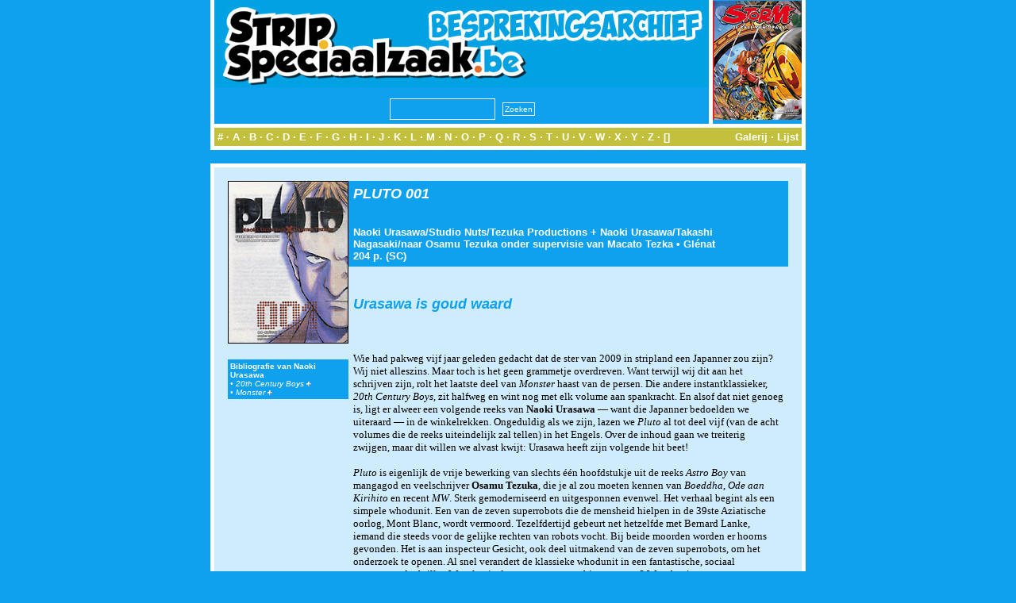

--- FILE ---
content_type: text/html; charset=utf-8
request_url: https://archief.stripspeciaalzaak.be/PHP/besprekingen/index.php?module=album&id=1485
body_size: 2556
content:
<!DOCTYPE html>
<html xmlns="http://www.w3.org/1999/xhtml" xml:lang="en" lang="en">
<head>
    <meta charset="utf-8">
    <meta http-equiv="X-UA-Compatible" content="IE=edge">
    <meta name="viewport" content="width=device-width, initial-scale=1">
    <meta http-equiv="Content-Type" content="text/html; charset=UTF-8"/>
    <title>SSZ [Besprekingsarchief]</title>
    <link rel=stylesheet href="../layout/besprekingen.css" type="text/css">
</head>

<body>
<center>
    <table class="banner" cellpadding="0" cellspacing="0">
        <tr>
            <td class="titel" >
                <center>
                    <img src="../layout/banner.logo.jpg"><br/>
                    <form method='post' action='index.php?module=zoeken' enctype="multipart/form-data"
                          style="margin: 0px; padding 0px;">
                        <input name="key" type="text" size="20" maxlength="255"
                               style="height: 21px; font-size: 10px; margin: 5px; padding: 2px;"><input type="submit"
                                                                                                        name="Verzenden"
                                                                                                        value="Zoeken"
                                                                                                        src="layout/search.jpg"
                                                                                                        style="margin: 4px; padding: 2px; font-size: 10px">
                    </form>
                </center>
            </td>
            <td class="tip"><a href="index.php?module=album&id=2822"><img style="width: 112px; height: 150px;" src="modules/thumb.php?rand_id=2822"></a></td>        </tr>
        <tr>
            <td class="divider" colspan="2"></td>
        </tr>
        <tr>
            <td class="alpha" colspan="2">
                <div class="left"><a href="index.php?module=list&mode=lijst&letter=0&begin=0">#</a> &middot;
                    <a href="index.php?module=list&mode=lijst&letter=A&begin=0">A</a> &middot; <a
                            href="index.php?module=list&mode=lijst&letter=B&begin=0">B</a> &middot; <a
                            href="index.php?module=list&mode=lijst&letter=C&begin=0">C</a> &middot; <a
                            href="index.php?module=list&mode=lijst&letter=D&begin=0">D</a> &middot; <a
                            href="index.php?module=list&mode=lijst&letter=E&begin=0">E</a> &middot; <a
                            href="index.php?module=list&mode=lijst&letter=F&begin=0">F</a> &middot; <a
                            href="index.php?module=list&mode=lijst&letter=G&begin=0">G</a> &middot; <a
                            href="index.php?module=list&mode=lijst&letter=H&begin=0">H</a> &middot; <a
                            href="index.php?module=list&mode=lijst&letter=I&begin=0">I</a> &middot; <a
                            href="index.php?module=list&mode=lijst&letter=J&begin=0">J</a> &middot; <a
                            href="index.php?module=list&mode=lijst&letter=K&begin=0">K</a> &middot; <a
                            href="index.php?module=list&mode=lijst&letter=L&begin=0">L</a> &middot; <a
                            href="index.php?module=list&mode=lijst&letter=M&begin=0">M</a> &middot; <a
                            href="index.php?module=list&mode=lijst&letter=N&begin=0">N</a> &middot; <a
                            href="index.php?module=list&mode=lijst&letter=O&begin=0">O</a> &middot; <a
                            href="index.php?module=list&mode=lijst&letter=P&begin=0">P</a> &middot; <a
                            href="index.php?module=list&mode=lijst&letter=Q&begin=0">Q</a> &middot; <a
                            href="index.php?module=list&mode=lijst&letter=R&begin=0">R</a> &middot; <a
                            href="index.php?module=list&mode=lijst&letter=S&begin=0">S</a> &middot; <a
                            href="index.php?module=list&mode=lijst&letter=T&begin=0">T</a> &middot; <a
                            href="index.php?module=list&mode=lijst&letter=U&begin=0">U</a> &middot; <a
                            href="index.php?module=list&mode=lijst&letter=V&begin=0">V</a> &middot; <a
                            href="index.php?module=list&mode=lijst&letter=W&begin=0">W</a> &middot; <a
                            href="index.php?module=list&mode=lijst&letter=X&begin=0">X</a> &middot; <a
                            href="index.php?module=list&mode=lijst&letter=Y&begin=0">Y</a> &middot; <a
                            href="index.php?module=list&mode=lijst&letter=Z&begin=0">Z</a> &middot; <a
                            href="index.php?module=list&mode=lijst&letter=Alles&begin=0">[]</a></div>
                <div class="right"><a href="index.php?module=list&mode=galerij&letter=Alles&begin=0">Galerij</a>
                    &middot; <a href="index.php?module=list&mode=lijst&letter=Alles&begin=0">Lijst</a></div>
            </td>
        </tr>
    </table>
    <table class="box" cellpadding="0" cellspacing="0">
        <tr>
            <td>
                    <table class="content" cellpadding="0" cellspacing="0">
        <tr>
            <td class="left">
                <table class="content" cellpadding="0" cellspacing="0">
                    <tr>
                        <td><img src="../image/bespreking/1485.jpg" class="cover"></td>
                    </tr>
                    <tr>
                        <td class="spacer"></td>
                    </tr>
                    <tr><td class="auteur"><span class="bold">Bibliografie van Naoki Urasawa</span><br/>&#8226;&nbsp;<a href="index.php?module=search&key=reeks&value=453">20th Century Boys <img src="../layout/button.arrow.gif"></a><br/>&#8226;&nbsp;<a href="index.php?module=search&key=reeks&value=436">Monster <img src="../layout/button.arrow.gif"></a><br/></td></tr><tr><td class="spacer"></td></tr>                </table>
            </td>
            <td class="right">
                <table class="content" cellpadding="0" cellspacing="0">
                    <tr>
                        <td class="data">
                            <span class="titel"><a
                                        href="index.php?module=search&key=reeks&value=2510">PLUTO</a>&nbsp;001<br/></span><br/>
                            <br/>
                            <span class="data">
              <a href="index.php?module=search&key=auteur&value=103">Naoki Urasawa</a>/<a href="index.php?module=search&key=auteur&value=1025">Studio Nuts</a>/<a href="index.php?module=search&key=auteur&value=1026">Tezuka Productions</a>&nbsp;+&nbsp;<a href="index.php?module=search&key=auteur&value=103">Naoki Urasawa</a>/<a href="index.php?module=search&key=auteur&value=1027">Takashi Nagasaki</a>/<a href="index.php?module=search&key=auteur&value=1028">naar Osamu Tezuka onder supervisie van Macato Tezka</a>&nbsp;&#8226;&nbsp;<a href="index.php?module=search&key=uitgever&value=5">Glénat</a><br/>204&nbsp;p.&nbsp;(SC)              </span>
                        </td>
                    </tr>
                    <tr>
                        <td class="spacer"></td>
                    </tr>
                    <tr>
                        <td class="tagline">Urasawa is goud waard</td>
                    </tr>
                    <tr>
                        <td class="spacer"></td>
                    </tr>
                    <tr>
                        <td class="bespreking">
                            <p><font face="Verdana" size="2">Wie had pakweg vijf jaar geleden gedacht dat de ster van 2009 in stripland een Japanner zou zijn? Wij niet alleszins. Maar toch is het geen grammetje overdreven. Want terwijl wij dit aan het schrijven zijn, rolt het laatste deel van <em>Monster</em> haast van de persen. Die andere instantklassieker, <em>20th Century Boys</em>, zit halfweg en wint nog met elk volume aan spankracht. En alsof dat niet genoeg is, ligt er alweer een volgende reeks van <strong>Naoki Urasawa</strong> </font><font face="Verdana" size="2">&mdash; want die Japanner bedoelden we uiteraard &mdash; in de winkelrekken. Ongeduldig als we zijn, lazen we <em>Pluto</em> al tot deel vijf (van de acht volumes die de reeks uiteindelijk zal tellen) in het Engels. Over de inhoud gaan we treiterig zwijgen, maar dit willen we alvast kwijt: Urasawa heeft zijn volgende hit beet!<br /><br />
<em>Pluto</em> is eigenlijk de vrije bewerking van slechts &eacute;&eacute;n hoofdstukje uit de reeks <em>Astro Boy </em>van mangagod en veelschrijver <strong>Osamu Tezuka</strong>, die je al zou moeten kennen van <em>Boeddha</em>, <em>Ode aan Kirihito</em> en recent <em>MW</em>. Sterk gemoderniseerd en uitgesponnen evenwel. Het verhaal begint als een simpele whodunit. Een van de zeven superrobots die de mensheid hielpen in de 39ste Aziatische oorlog, Mont Blanc, wordt vermoord. Tezelfdertijd gebeurt net hetzelfde met Bernard Lanke, iemand die steeds voor de gelijke rechten van robots vocht. Bij beide moorden worden er hoorns gevonden. Het is aan inspecteur Gesicht, ook deel uitmakend van de zeven superrobots, om het onderzoek te openen. Al snel verandert de klassieke whodunit in een fantastische, sociaal ge&euml;ngageerde thriller. Waar leg je de grens tussen machine en mens? Waar beginnen en waar eindigen mensenrechten? Deze reeks mag je onder geen enkel beding missen! </font></p>                        </td>
                    </tr>
                    <tr>
                        <td class="spacer"></td>
                    </tr>
                    <tr>
                        <td class="recensent">> TOM DE LENTDECKER &#8212; oktober&nbsp;2009</td>
                    </tr>
                </table>
            </td>
        </tr>
    </table>
                </td>
        </tr>
    </table>
    <table class="footer" cellpadding="0" cellspacing="0">
        <tr>
            <td>
                &copy; 2026 De Stripspeciaal-Zaak. Alle rechten voorbehouden. Realisatie archief:
                Scaramanga Productions.
            </td>
        </tr>
    </table>
</center>
</body>
</html>